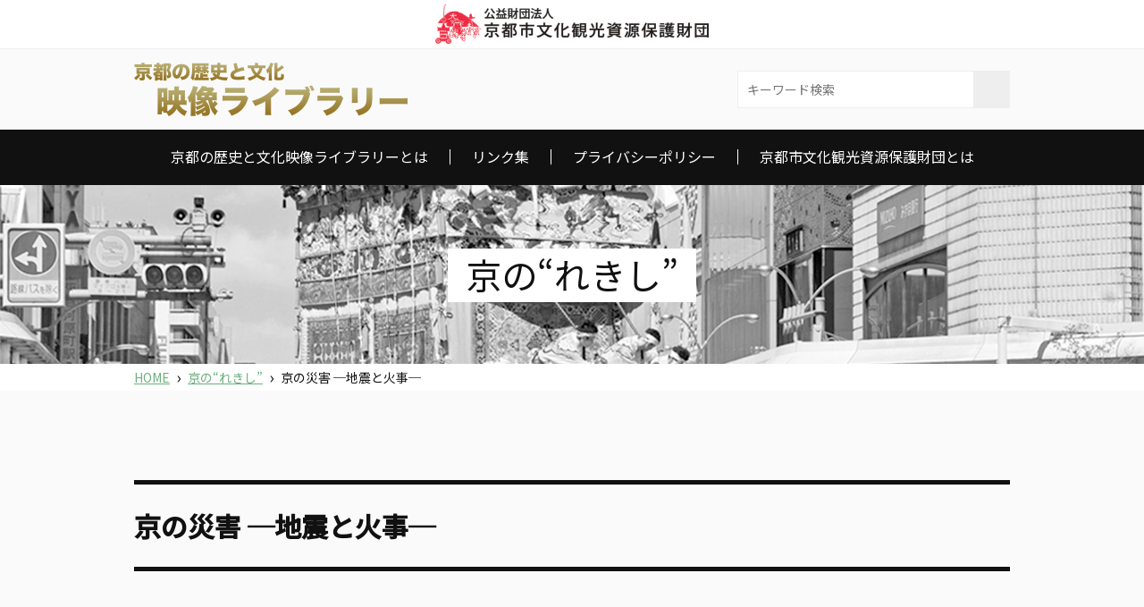

--- FILE ---
content_type: text/html; charset=UTF-8
request_url: https://www.kyobunka.or.jp/library/history/262.php
body_size: 8701
content:
<!DOCTYPE html>
<html lang="ja">
<head>
<meta charset="UTF-8">
<title>京の災害 ─地震と火事─ | 京都の歴史と文化 映像ライブラリー</title>
<meta name="description" content="Just another WordPress site">
<meta name="viewport" content="width=device-width, initial-scale=1">
<meta http-equiv="X-UA-Compatible" content="IE=edge">

<link rel="shortcut icon" href="https://www.kyobunka.or.jp/library/favicon.ico">
<link rel="stylesheet" href="https://cdn.jsdelivr.net/npm/ress@1.2.2/dist/ress.min.css">
<link rel="stylesheet" href="https://www.kyobunka.or.jp/library/wp-content/themes/2021m/fonts.css">
<link rel="stylesheet" href="https://www.kyobunka.or.jp/library/wp-content/themes/2021m/style.css">
<link rel="stylesheet" href="https://www.kyobunka.or.jp/library/wp-content/themes/2021m/content.css">
<meta name='robots' content='max-image-preview:large' />
<link rel='dns-prefetch' href='//code.jquery.com' />
<link rel='dns-prefetch' href='//cdnjs.cloudflare.com' />
<link rel='dns-prefetch' href='//kit.fontawesome.com' />
<link rel='dns-prefetch' href='//s.w.org' />
<link rel='stylesheet' id='slick-style-css'  href='https://cdnjs.cloudflare.com/ajax/libs/slick-carousel/1.9.0/slick.min.css' type='text/css' media='all' />
<link rel="canonical" href="https://www.kyobunka.or.jp/library/history/262.php" />
<link rel='shortlink' href='https://www.kyobunka.or.jp/library/?p=262' />
</head>

<body class="post-template-default single single-post postid-262 single-format-standard align_c">
<div class="layer"></div>
<div id="pageTop" class="wrap posRe">

<header class="head posRe">
<a href="/" target="_blank" class="foundation"><img src="/wp/wp-content/themes/2021m/img/logo.png" width="306" height="60" alt="" /></a>
<div class="headIn auto flex inner innerS transAll">
<h1 class="logo"><a href="https://www.kyobunka.or.jp/library/"><img src="https://www.kyobunka.or.jp/library/wp-content/themes/2021m/img/logo.png" width="306" height="60" alt="京都の歴史と文化 映像ライブラリー" /></a></h1>
<div class="headInfo onPC">
<form class="headIn_search" id="form" action="https://www.kyobunka.or.jp/library/" method="get">
    <input id="s-box" name="s" type="text" placeholder="キーワード検索"/>
    <button class="transAll" type="submit" id="s-btn-area"><i class="fas fa-search"></i></button>
</form>
</div>
<span class="btnMenu noPC posRe">
  <span class="btnMenu01 posAb transAll"></span>
  <span class="btnMenu02 posAb transAll"></span>
  <span class="btnMenu03 posAb transAll"></span>
</span>
</div><!-- //.headIn -->
</header>

<nav class="gNav"><ul id="menu-gnav" class="flex"><li id="menu-item-16" class="menu-item menu-item-type-post_type menu-item-object-page menu-item-16"><a href="https://www.kyobunka.or.jp/library/about"><span>京都の歴史と⽂化映像ライブラリーとは</span></a></li>
<li id="menu-item-17" class="menu-item menu-item-type-post_type menu-item-object-page menu-item-17"><a href="https://www.kyobunka.or.jp/library/links"><span>リンク集</span></a></li>
<li id="menu-item-15" class="menu-item menu-item-type-post_type menu-item-object-page menu-item-privacy-policy menu-item-15"><a href="https://www.kyobunka.or.jp/library/policy"><span>プライバシーポリシー</span></a></li>
<li id="menu-item-18" class="menu-item menu-item-type-post_type menu-item-object-page menu-item-18"><a href="https://www.kyobunka.or.jp/library/kyobunka"><span>京都市文化観光資源保護財団とは</span></a></li>
</ul></nav>
<main class="main clear">
<h1 class="pageTtl"><span>京の“れきし”</span></h1>
<div class="breadCrumbs noSP"><p class="align_l auto inner innerS"><!-- Breadcrumb NavXT 6.6.0 -->
<a href="https://www.kyobunka.or.jp/library">HOME</a><span>&rsaquo;</span><a href="https://www.kyobunka.or.jp/library/./history">京の“れきし”</a><span>&rsaquo;</span>京の災害 ─地震と火事─</p></div><article class="historyCont auto cont inner">

<section id="post-262" class="contBody align_l auto innerS post-262 post type-post status-publish format-standard hentry category-history">
<div class="entryBody">
<h2 class="entryTtl">
京の災害 ─地震と火事─</h2>
<div class="movWrap posRe"><iframe class="posAb" src="https://www.youtube.com/embed/bcC26ONFAjM" allowfullscreen></iframe></div><div class="movTxt">　平安建都以来、京都は日本における政治・経済・文化の中心的役割をはたし、多くの人々を吸引しつつ、日本最大級の都市としての発展を促してきた。<br />
　しかし同時に、都市として最も永く災害を蒙った歴史も合わせもつ。人口の集中は、災禍を引きおこす一因ともなり、ともすれば、都市としての機能を失うかのような災難を幾度となく経験してきた。ところが、その都度、不死鳥のごとく再生したきたことを考えると、京の人々のエネルギーのすさまじさを感じないわけにはいかない。<br />
　本映像では、特に地震と火災に焦点をあて、平安から明治にわたる絵画記録類、瓦版などを通じて、災害の実態とそれに対処した市民の姿をみる。<br />
■協力：公益財団法人陽明文庫、大福光寺、北野天満宮、醍醐寺、京都国立博物館</div><div class="movFoot clear">
<ul class="movCat flex">
<li><i class="fas fa-folder-open"></i></li>
<li><span><a href="https://www.kyobunka.or.jp/library/./history">京の“れきし”</a></span></li></ul>
</div><!-- //.movFoot -->
</div><!-- //.entryBody -->
</section><!-- //#post-## -->

<ul class="pagination single clear flex">
<li><a href="https://www.kyobunka.or.jp/library/history/264.php" rel="prev">‹ 前の動画</a></li>
<li><a href="./"><span class="noSP">動画</span>一覧にもどる</a></li>
<li><a href="https://www.kyobunka.or.jp/library/history/660.php" rel="next">次の動画 ›</a></li>
</ul>

</article><!-- //.cont -->

</main><!-- //.main -->

<div class="side alignright">


</div><!-- //.side -->
<footer class="foot">
<div class="footAppli">
<p>日本のふるさと・国民の宝京都の<br class="onSP" />文化遺産を守り伝える活動に<br />
皆様のご参加・ご支援をお願いします。</p>
<p><a class="posRe" href="https://kessai.canpan.info/org/kyobunka/" target="_blank">寄附のお申し込み<svg class="auto posAb" xmlns="http://www.w3.org/2000/svg" viewBox="0 0 6 10"><path d="M.29,0,6,5V5L.29,10,0,9.07,4.66,5V5L0,.93Z"></path></svg></a></p>
<p>寄附専用サイトにリンクしています。<br />
（一口5,000円～）</p>
</div><!-- //.footAppli -->
<ul id="menu-gnav-1" class="footNav flex onPC"><li class="menu-item menu-item-type-post_type menu-item-object-page menu-item-16"><a href="https://www.kyobunka.or.jp/library/about"><span>京都の歴史と⽂化映像ライブラリーとは</span></a></li>
<li class="menu-item menu-item-type-post_type menu-item-object-page menu-item-17"><a href="https://www.kyobunka.or.jp/library/links"><span>リンク集</span></a></li>
<li class="menu-item menu-item-type-post_type menu-item-object-page menu-item-privacy-policy menu-item-15"><a href="https://www.kyobunka.or.jp/library/policy"><span>プライバシーポリシー</span></a></li>
<li class="menu-item menu-item-type-post_type menu-item-object-page menu-item-18"><a href="https://www.kyobunka.or.jp/library/kyobunka"><span>京都市文化観光資源保護財団とは</span></a></li>
</ul><small class="copy">&copy;2026 京都の歴史と文化 映像ライブラリー</small>
</footer>

</div><!-- //.wrap -->

<a href="#pageTop" class="gotoTop posRe"><svg class="gotoTop_arrow auto posAb transAll" xmlns="http://www.w3.org/2000/svg" viewBox="0 0 100 52"><path d="M.64,51.36a2.19,2.19,0,0,0,3.07,0L50,5.23,96.29,51.36a2.17,2.17,0,1,0,3.07-3.07L51.54.64A2.17,2.17,0,0,0,50,0a2.2,2.2,0,0,0-1.54.63L.64,48.29a2.17,2.17,0,0,0,0,3.07Z"/></svg></a>

<script type='text/javascript' src='https://code.jquery.com/jquery-2.2.4.min.js' id='jquery-js'></script>
<script type='text/javascript' src='https://cdnjs.cloudflare.com/ajax/libs/slick-carousel/1.9.0/slick.min.js' id='slick-js'></script>
<script type='text/javascript' src='https://kit.fontawesome.com/cd0efeefbd.js' id='fontawesome-js'></script>
<script type='text/javascript' src='https://www.kyobunka.or.jp/library/wp-content/themes/2021m/js/index.js' id='base-script-js'></script>
<!-- Global site tag (gtag.js) - Google Analytics -->
<script async src="https://www.googletagmanager.com/gtag/js?id=G-53N4DNKX72"></script>
<script>
  window.dataLayer = window.dataLayer || [];
  function gtag(){dataLayer.push(arguments);}
  gtag('js', new Date());

  gtag('config', 'G-53N4DNKX72');
</script>
</body>
</html>

--- FILE ---
content_type: text/css
request_url: https://www.kyobunka.or.jp/library/wp-content/themes/2021m/fonts.css
body_size: 856
content:

@import url('https://fonts.googleapis.com/css2?family=Noto+Sans+JP:wght@300;400;500&family=Noto+Serif+JP:wght@400;500&display=swap');
  /* ゴシック体, 明朝体
  font-family: 'Noto Sans JP';
  font-weight: thin 100,
               light 300,
               regular 400,
               medium 500,
               bold 700,
               black 900;
  font-family: 'Noto Serif JP', serif;
  font-weight: extra-light 200,
               light 300,
               regular 400,
               medium 500,
               semi-bold 600,
               bold 700,
               black 900;
  */

@import url('https://cdn.jsdelivr.net/npm/yakuhanjp@3.4.1/dist/css/yakuhanjp_s-noto.min.css');
  /* ゴシック体（カッコのみ）
  font-family: YakuHanJPs_Noto;
  */
@import url('https://cdn.jsdelivr.net/npm/yakuhanjp@3.4.1/dist/css/yakuhanmp_s-noto.min.css');
  /* 明朝体（カッコのみ）
  font-family: YakuHanMPs_Noto;
  */


--- FILE ---
content_type: text/css
request_url: https://www.kyobunka.or.jp/library/wp-content/themes/2021m/style.css
body_size: 14499
content:
/*
Theme Name: 2021 Mid
Author: Author
Author URI: URI
Version: 1.0
*/
/* ===========================================================
   # BASE
=========================================================== */
* {
  border: none;
  box-sizing: border-box;
  font: inherit;
  outline: none;
  vertical-align: bottom;
  -webkit-tap-highlight-color: transparent;
}

html {
  font-size: 10px;
}

html, body {
  width: 100%;
  height: 100%;
}

body {
  background: #fafafa;
  color: #111;
  font: 400 1.6rem/1 YakuHanJPs_Noto, "Noto Sans JP", sans-serif;
}

strong {
  font-weight: 700;
}

img {
  max-width: 100%;
  height: auto;
}

ol, ul {
  list-style: none;
}

table {
  border-collapse: collapse;
}

/* = CLASS
----------------------------------------------------------- */
.auto {
  margin: auto;
}

.boxradiusAll {
  border-radius: 1rem;
}

.boxShadow {
  box-shadow: 0 0 2px 0 rgba(0, 0, 0, 0.4);
}

.clear {
  clear: both;
}

.hidden {
  overflow: hidden;
}

.serif {
  font-family: YakuHanMPs, 'Noto Serif JP', serif;
}

.small {
  font-size: .9em;
}

.transAll {
  transition: all 300ms 0s ease;
}

.txtShadow {
  text-shadow: 0 0 5px rgba(0, 0, 0, 0.8);
}

/* ALIGN */
.align_c {
  text-align: center;
}

.align_l {
  text-align: left;
}

.align_r {
  text-align: right;
}

/* FLEX */
.flex {
  display: flex;
  flex-wrap: wrap;
}

/* DISPLAY */
.noSP,
.onPC,
.onPC.flex {
  display: none;
}

/* POSITION */
.posRe {
  position: relative;
}

.posAb {
  position: absolute;
}

@media (min-width: 768px) {
  .alignleft {
    float: left;
  }
  .alignright {
    float: right;
  }
  .onSP {
    display: none !important;
  }
  .noSP {
    display: block;
  }
  strong.noSP,
  span.noSP {
    display: inline;
  }
  .noSP.flex {
    display: flex;
  }
}

@media (min-width: 1024px) {
  .onPC {
    display: block;
  }
  .onPC.flex {
    display: flex;
  }
  strong.onPC {
    display: inline;
  }
  .noPC {
    display: none !important;
  }
}

/* ===========================================================
   # HREF
=========================================================== */
a {
  color: #111;
  outline: none;
  text-decoration: none;
}

a.linkBtn {
  border: 1px solid #111;
  color: #111;
  display: inline-block;
  line-height: 4rem;
  padding: 0 4.6em;
  text-decoration: none;
  transition: all 300ms 0s ease;
}

a.linkBtn:hover {
  background: #7d075a;
  border: 1px solid #7d075a;
  color: #fafcf7;
}

a.linkBox {
  border: 1px solid #111;
  color: #111;
  display: inline-block;
  line-height: 4rem;
  width: 60rem;
  max-width: 100%;
  text-decoration: none;
  transition: all 300ms 0s ease;
}

a.linkBox:hover {
  background: #7d075a;
  border: 1px solid #7d075a;
  color: #fafcf7;
}

@media (min-width: 768px) {
  a.linkBtn {
    line-height: 6rem;
  }
}

.entryBody a {
  color: #6bb07d;
  text-decoration: underline;
}

.entryBody a:hover img {
  opacity: 0.9;
}

/* ===========================================================
   # MAIN
=========================================================== */
.inner {
  width: 98rem;
  max-width: 100%;
}

.innerS {
  max-width: calc(100% - 2rem);
}

.entryBody {
  padding-bottom: 3em;
}

@media (min-width: 1024px) {
  .innerS {
    max-width: 100%;
  }
}

/* ===========================================================
   # HEAD
=========================================================== */
.head {
  z-index: 999;
}

.head .foundation {
  background: #fff;
  border-bottom: 1px solid #eee;
  display: block;
  padding: .5rem;
  width: 100%;
}

.head .foundation img {
  max-width: 70%;
}

.head .headIn {
  align-items: center;
  justify-content: space-between;
  padding: 1rem 0;
}

.head .headIn .logo {
  max-width: 70%;
}

.head .headIn_search {
  background: #fff;
  border: 1px solid #eee;
  font-size: 1.4rem;
  line-height: 4rem;
}

.head .headIn_search input {
  padding: 0 1rem;
  width: 26rem;
}

.head .headIn_search button {
  background: #eee;
  display: inline-flex;
  align-items: center;
  justify-content: center;
  font-size: 1.8rem;
  width: 4rem;
  height: 4rem;
}

.head .headIn_search button:hover {
  background: #111;
  color: #fff;
}

@media (min-width: 768px) {
  .head .headIn {
    padding: 1.5rem;
  }
}

@media (min-width: 1024px) {
  .head .headIn {
    padding: 1.5rem 0;
  }
}

/* ===========================================================
   # SIDE
=========================================================== */
/* ===========================================================
   # FOOT
=========================================================== */
.footAppli {
  background: #6ab07e;
  color: #fff;
  line-height: 1.5;
  padding: 1rem;
}

.footAppli p {
  padding: .5em 0;
}

.footAppli p a {
  background: #ccd150;
  color: #555;
  display: inline-block;
  font-size: 2rem;
  line-height: 4.5rem;
  width: 51rem;
  max-width: 100%;
}

.footAppli p a svg {
  fill: #fff;
  width: 1.2rem;
  right: 2rem;
  top: 0;
  bottom: 0;
}

@media (min-width: 768px) {
  .footAppli {
    padding: 5rem 0;
  }
  .footAppli p a {
    font-size: 2.4rem;
    line-height: 6.5rem;
  }
}

.footNav {
  background: #fff;
  justify-content: center;
  font-size: 1.4rem;
  padding: 4.3rem 0;
}

.footNav li {
  border-right: 1px solid #111;
  padding: 0 1.5em;
}

.footNav li:last-child {
  border: none;
}

.footNav li a:hover {
  color: #555;
}

.foot .copy {
  color: #555;
  font-size: 1.2rem;
  letter-spacing: 0.2px;
  line-height: 4rem;
}

@media (min-width: 768px) {
  .foot .copy {
    font-size: 1.4rem;
    line-height: 6rem;
  }
}

.gotoTop {
  background: #333;
  width: 4rem;
  height: 4rem;
  position: fixed;
  right: 0;
  bottom: 0;
  z-index: 999;
}

.gotoTop_arrow {
  display: block;
  fill: #fff;
  width: 2.8rem;
  height: auto;
  left: 0;
  right: 0;
  top: 0;
  bottom: 0;
}

.gotoTop:hover .gotoTop_arrow {
  fill: #900;
}

@media (min-width: 768px) {
  .gotoTop {
    width: 6rem;
    height: 6rem;
  }
}

/* ===========================================================
   # NAVI
=========================================================== */
body.open {
  position: fixed;
}

@media (min-width: 1024px) {
  body.open {
    position: static;
  }
}

/* = MENU BTN
----------------------------------------------------------- */
.btnMenu {
  cursor: pointer;
  width: 3.8rem;
  height: 2.6rem;
  /* LINE */
}

.btnMenu span {
  background: #000;
  width: 100%;
  height: 2px;
  left: 0;
}

.btnMenu01 {
  top: 0;
}

.btnMenu02 {
  top: 12px;
}

.btnMenu03 {
  bottom: 0;
}

.open .btnMenu01 {
  transform: translateY(1.2rem) rotate(45deg);
}

.open .btnMenu02 {
  opacity: 0;
}

.open .btnMenu03 {
  transform: translateY(-1.2rem) rotate(-45deg);
}

/* = G NAVI
----------------------------------------------------------- */
.gNav {
  background: white;
  display: none;
  overflow: auto;
  width: 100%;
  height: 100%;
  position: fixed;
  left: 0;
  top: 0;
  z-index: 99;
  -webkit-overflow-scrolling: touch;
}

.gNav > ul {
  background: #fff;
  border: 2px solid #111;
  border-bottom: none;
  justify-content: center;
  margin: auto;
  width: 90%;
  position: absolute;
  left: 0;
  right: 0;
  top: 50%;
  transform: translateY(-45%);
}

.gNav > ul li {
  border-bottom: 2px solid #111;
  position: relative;
  width: 100%;
}

.gNav > ul li a {
  display: block;
  line-height: 8rem;
  transition: all 300ms 0s ease;
}

@media (min-width: 768px) {
  .gNav > ul {
    width: 80%;
  }
  .gNav > ul li a {
    display: block;
    line-height: 10rem;
    transition: all 300ms 0s ease;
  }
}

@media (min-width: 1024px) {
  .gNav {
    background: #111;
    display: block !important;
    position: relative;
    overflow: visible;
  }
  .gNav > ul {
    background: transparent;
    border: none;
    padding: 2.2rem 0;
    width: 100%;
    position: static;
    transform: none;
  }
  .gNav > ul li {
    order: none;
    border-right: 1px solid #fff;
    padding: 0 1.5em;
    width: auto;
  }
  .gNav > ul li:last-child {
    border: none;
  }
  .gNav > ul li a {
    color: #fff;
    line-height: 1;
  }
  .gNav > ul li ul {
    position: absolute;
    left: 0;
    top: 6rem;
  }
  .gNav > ul li a:hover,
  .gNav > ul li.current-menu-item a {
    color: #6bb07d;
  }
}

/* ===========================================================
   # CONTENT
=========================================================== */
.entryBody > * {
  margin: 1em 0;
}

.entryBody h2 {
  margin-top: 3em;
}

.entryBody h3, .entryBody h4, .entryBody h5 {
  margin-top: 2em;
}

.entryBody h2 {
  font-size: 2rem;
  font-weight: 700;
  line-height: 1.4;
  padding: 1.5rem 0;
  position: relative;
}

.entryBody h2.entryDate {
  color: #c00;
  display: block;
  font-size: .8em;
  font-weight: 700;
}

.entryBody h2::before, .entryBody h2::after {
  background: #111;
  content: "";
  width: 100%;
  height: 2px;
  position: absolute;
  left: 0;
}

.entryBody h2::before {
  top: 0;
}

.entryBody h2::after {
  bottom: 0;
}

.entryBody h3 {
  background: #6bb07d;
  color: #fff;
  font-size: 1.1em;
  font-weight: 500;
  padding: 0 1rem;
}

.entryBody h4 {
  font-size: 1.2em;
  font-weight: 500;
  position: relative;
}

.entryBody h4::before, .entryBody h4::after {
  background: #111;
  content: "";
  display: block;
  position: absolute;
  left: 0;
  bottom: 0;
  width: 10rem;
  height: 2px;
}

.entryBody h4::after {
  background: #6bb07d;
  width: 2em;
}

.entryBody p {
  line-height: 2;
}

.entryBody p.small {
  line-height: 1.6;
}

.entryBody img {
  display: block;
  margin: 0 auto 1rem;
}

.entryBody .wp-caption {
  max-width: 100%;
}

.entryBody .wp-caption.alignleft {
  margin: 0 30px 0 0;
}

.entryBody .wp-caption p.wp-caption-text {
  line-height: 1.2;
  text-align: center;
  padding: 0 0 1rem;
}

.entryBody hr {
  border-top: 1px solid #ccc;
  clear: both;
}

.entryBody hr .clear {
  border: none;
  margin: 0;
}

.entryBody ol {
  line-height: 1.8;
  list-style-type: decimal;
  margin-left: 1.5em;
}

.entryBody ul {
  line-height: 1.8;
  list-style: disc;
  margin-left: 1.5em;
}

.entryBody li {
  padding: .2em 0;
}

.entryBody .tbl01 {
  width: 100%;
}

.entryBody .tbl01 th, .entryBody .tbl01 td {
  border: 1px solid #ccc;
  font-size: 1.4rem;
  line-height: 1.2;
  padding: .5rem;
  vertical-align: middle;
}

.entryBody .tbl01 th {
  background: #eee;
}

.entryBody .tbl01.flex dt, .entryBody .tbl01.flex dd {
  line-height: 1.4;
}

.entryBody .tbl01.flex dt {
  border-bottom: 1px solid #888;
  font-weight: 500;
}

.entryBody .tbl01.flex dd {
  padding: 0.5rem 0 2rem;
}

@media (min-width: 768px) {
  .entryBody h3, .entryBody h4 {
    margin-top: 3em;
  }
  .entryBody h2 {
    font-size: 3rem;
    padding: 3rem 0;
  }
  .entryBody h2.entryTtl {
    margin-bottom: 2em;
  }
  .entryBody h2::before, .entryBody h2::after {
    height: 5px;
  }
  .entryBody h3 {
    font-size: 1.2em;
    padding: 0.8rem 1.5rem;
  }
  .entryBody h4 {
    padding-bottom: .4rem;
  }
  .entryBody h4::before, .entryBody h4::after {
    height: 3px;
  }
  .entryBody .tbl01 th, .entryBody .tbl01 td {
    font-size: 1.6rem;
    padding: 1rem;
  }
  .entryBody .tbl01.flex {
    border-right: 1px solid #ccc;
    border-top: 1px solid #ccc;
    margin-bottom: 3rem;
  }
  .entryBody .tbl01.flex dt, .entryBody .tbl01.flex dd {
    border-left: 1px solid #ccc;
    border-bottom: 1px solid #ccc;
    line-height: 1.4;
    padding: 2rem;
  }
  .entryBody .tbl01.flex dt {
    background: #eee;
    width: 20rem;
  }
  .entryBody .tbl01.flex dd {
    width: calc(100% - 20rem);
  }
}

/* ===========================================================
   # RESET
=========================================================== */
.entryBody > *:first-child,
.entryBody h2 + h3,
.entryBody h3 + p, .entryBody h3 + ul,
.entryBody h4 + p,
.entryBody h5 + p,
.entryBody p.btm0 + * {
  margin-top: 0;
}

.entryBody > *:last-child,
.entryBody p.btm0 {
  margin-bottom: 0;
}

.entryBody ul.noStyle,
.entryBody ul.flex {
  list-style: none;
  margin-left: 0;
}

/* ===========================================================
   # HOME
=========================================================== */
.homeCont .contBody {
  padding: 3rem 0;
}

.homeCont .contBody:nth-child(odd) {
  background: #fff;
}

.homeCont .contBody .homeTtl {
  font-size: 2.4rem;
  margin-bottom: 2rem;
}

@media (min-width: 768px) {
  .homeCont .contBody {
    padding: 10rem 0;
  }
  .homeCont .contBody .homeTtl {
    font-size: 3.6rem;
    font-weight: 300;
    margin-bottom: 6rem;
  }
}

/* = MV
----------------------------------------------------------- */
.homeMv li img {
  width: 100%;
}

.homeMv_txt {
  background: rgba(255, 255, 255, 0.7);
  border: 0.3rem solid #fff;
  font-size: 1.4rem;
  font-weight: 500;
  line-height: 1.5;
}

.homeMv_txt p {
  padding: .5rem 0;
}

@media (min-width: 768px) {
  .homeMv_txt {
    border-width: 1rem;
    font-size: 2.2rem;
    line-height: 1.7;
  }
  .homeMv_txt p {
    padding: 1rem 0;
  }
}

@media (min-width: 1024px) {
  .homeMv_txt {
    box-shadow: 0 0 1rem 0 rgba(0, 0, 0, 0.4);
    padding: 1rem 4rem;
    position: absolute;
    left: 0;
    right: 0;
    top: 50%;
    transform: translateY(-50%);
  }
}

/* = TOPICS
----------------------------------------------------------- */
.homeTopics_In {
  justify-content: space-between;
}

.homeTopics_In .mov {
  width: 100%;
}

.homeTopics_In .mov div {
  padding-top: 56.25%;
  width: 100%;
  height: 0;
}

.homeTopics_In .mov div iframe {
  width: 100%;
  height: 100%;
  right: 0;
  top: 0;
}

.homeTopics_In .body {
  line-height: 1.6;
  padding: 0 1rem;
  width: 100%;
}

.homeTopics_In .body .serif {
  font-size: 2.4rem;
  font-weight: 500;
  line-height: 1.2;
  padding: 2rem 0 0.5rem;
}

@media (min-width: 1024px) {
  .homeTopics_In .mov {
    width: 52rem;
  }
  .homeTopics_In .body {
    padding: 0 1rem;
    width: 42rem;
  }
  .homeTopics_In .body .serif {
    font-size: 3.6rem;
    font-weight: 400;
    padding: 1rem 0 2rem;
  }
}

/* = MOVIE
----------------------------------------------------------- */
.homeMov_list {
  justify-content: space-between;
}

.homeMov_list li {
  margin-bottom: 1rem;
  width: 49%;
}

.homeMov_list li a {
  display: block;
}

.homeMov_list li a:hover {
  background: #fff;
}

.homeMov_list li a .homeMov_listTtl {
  font-size: 1.4rem;
  padding: 1rem 0;
}

@media (min-width: 768px) {
  .homeMov_list li {
    margin-bottom: 2rem;
    width: 32%;
  }
  .homeMov_list li a .homeMov_listTtl {
    font-size: 1.6rem;
    padding: 1.5rem 0;
  }
}

@media (min-width: 1024px) {
  .homeMov_list li {
    width: 24%;
  }
}

/*# sourceMappingURL=style.map */

--- FILE ---
content_type: text/css
request_url: https://www.kyobunka.or.jp/library/wp-content/themes/2021m/content.css
body_size: 6336
content:
/* ===========================================================
   # BASE
=========================================================== */
/* = LAYOUT
----------------------------------------------------------- */
/* HEAD */
.pageTtl {
  background: url(./img/mv01.jpg) 50%/cover no-repeat;
  padding: 6rem 0;
}

.pageTtl span {
  background: #fff;
  font-weight: 500;
  font-size: 1.9rem;
  padding: 0 0.5em 2px;
}

/* BREAD */
.breadCrumbs {
  background: #fff;
  font-size: 1.4rem;
  line-height: 3rem;
}

.breadCrumbs span {
  display: inline-block;
  font-size: 1.3em;
  padding: 0 0.7rem;
  transform: translateY(-1.5px);
}

.breadCrumbs a {
  color: #6bb07d;
  text-decoration: underline;
}

/* MAIN */
.cont {
  padding-top: 3rem;
}

/* SIDE */
@media (min-width: 768px) {
  /* HEAD */
  .pageTtl {
    padding: 8rem 0;
  }
  .pageTtl span {
    font-size: 4rem;
    font-weight: 400;
  }
  /* MAIN */
  .cont {
    padding: 10rem 0;
  }
}

/* ===========================================================
   # PAGINATION
=========================================================== */
.pagination {
  justify-content: center;
  line-height: 4rem;
}

.pagination li {
  width: 33.33%;
}

.pagination a {
  border: 1px solid #ccc;
  color: #999;
  display: block;
  font-size: 1.4rem;
  opacity: .8;
  transition: all 300ms 0s ease;
}

.pagination a:hover {
  color: #111;
  opacity: 1;
}

.pagination.single a {
  border-bottom-width: 0;
}

.pagination .page-numbers {
  width: 4rem;
}

.pagination a:hover, .pagination .current {
  background: #111;
  border-color: #111;
  color: #fff;
}

.pagination .current {
  opacity: 1;
}

.pagination > a:not(:last-child),
.pagination li:not(:last-child) a {
  border-right: none;
}

@media (min-width: 768px) {
  .pagination {
    line-height: 6rem;
  }
  .pagination.single a {
    border-bottom-width: 1px;
  }
  .pagination .page-numbers {
    width: 6rem;
  }
}

/* ===========================================================
   # CONTENT
=========================================================== */
/* = FLEX
----------------------------------------------------------- */
.entryBody ul.flex li {
  line-height: inherit;
  padding: 0;
}

/* = TABLE
----------------------------------------------------------- */
.tblWrap {
  overflow: auto;
  padding-bottom: 1rem;
  -webkit-overflow-scrolling: touch;
}

.tblWrap::-webkit-scrollbar {
  height: 5px;
}

.tblWrap::-webkit-scrollbar-track {
  background: #F1F1F1;
}

.tblWrap::-webkit-scrollbar-thumb {
  background: #BCBCBC;
}

.tbl01 {
  width: 100%;
}

.tbl01 th, .tbl01 td {
  display: block;
  line-height: 1.2;
}

.tbl01 th {
  font-weight: 500;
  border-bottom: 1px solid #625f59;
}

.tbl01 td {
  padding: 0.5rem 0 2em 0;
}

/* = ETC
----------------------------------------------------------- */
/* BOX */
.box01 {
  background: #fcfcfc;
  border: 5px dotted #ddd;
  margin-bottom: 1rem;
  padding: 2rem;
}

div.box01 p {
  margin: 0;
}

/* ETC */
a.moretext {
  background: #165292;
  border-radius: 6px;
  color: #fff;
  display: inline-block;
  float: right;
  font-size: 11px;
  font-weight: 700;
  margin: 7px 0 0;
  padding: 0 12px;
  text-decoration: none;
  vertical-align: 1px;
}

@media (min-width: 768px) {
  /* IMG */
  .entryBody img.alignleft,
  .entryBody img.alignright {
    float: none;
  }
  /* TABLE */
  .tbl01 tr:nth-child(odd) {
    background: #f7f7f7;
  }
  .tbl01 th, .tbl01 td {
    border: none;
    display: table-cell;
    padding: 1.5em 2em;
  }
  .tbl01 th {
    border-right: 5px solid #fff;
  }
}

@media (min-width: 1024px) {
  /* IMG */
  .entryBody img {
    display: inline;
  }
  img.aligncenter {
    display: block;
    margin: 0 auto 1rem;
  }
  .entryBody img.alignleft {
    float: left;
    margin: 0 2rem 1rem 0;
  }
  .entryBody img.alignright {
    float: right;
    margin: 0 0 1rem 2rem;
  }
}

/* ===========================================================
   # MOVIE
=========================================================== */
/* = LIST
----------------------------------------------------------- */
.catTxt {
  background: #fff;
  border: 1px solid #eee;
  line-height: 1.6;
  padding: 1em 1rem;
}

@media (min-width: 1024px) {
  .catTxt {
    border-width: 5px;
    line-height: 2;
    padding: 1em 2em;
  }
}

.movList {
  justify-content: space-between;
  padding-top: 3rem;
}

.movList li {
  margin-bottom: 2rem;
  width: 49%;
}

.movList li.align_c {
  background: #fff;
  padding: 8rem 0;
  width: 100%;
}

.movList li a {
  display: block;
  height: 100%;
}

.movList li a:hover {
  background: #fff;
  box-shadow: 0 0 10px 0 rgba(0, 0, 0, 0.1);
}

.movList li a .movList_ttl {
  font-size: 1.4rem;
  line-height: 1.3;
  padding: .5rem 0;
}

@media (min-width: 768px) {
  .movList li {
    width: 32%;
  }
}

@media (min-width: 1024px) {
  .movList li a .movList_ttl {
    font-size: 1.6rem;
    padding: 1rem;
  }
}

/* = SINGLE
----------------------------------------------------------- */
.movWrap {
  width: 100%;
  padding-top: 56.25%;
}

.movWrap iframe {
  width: 100%;
  height: 100%;
  right: 0;
  top: 0;
}

.movTxt {
  line-height: 2;
  padding-top: 3rem;
}

.movFoot {
  padding-top: 3rem;
}

.movFoot ul {
  background: #fff;
  font-size: 1.4rem;
  margin-bottom: 1px;
  padding: 0.5rem 1em;
}

.movFoot ul li i {
  color: #555;
  padding-right: 1rem;
  vertical-align: -.5px;
}

.movFoot ul li:not(:last-child) span::after {
  content: ",";
  padding-right: .5em;
}

/* = MONTH
----------------------------------------------------------- */
.monthList {
  border-left: 1px solid #eee;
  border-top: 1px solid #eee;
  margin: 3rem 0;
}

.monthList li {
  width: 33.33%;
}

.monthList li:last-child {
  width: 100%;
}

.monthList li a {
  background: #fff;
  border-right: 1px solid #eee;
  border-bottom: 1px solid #eee;
  display: block;
  font-weight: 500;
  line-height: 8rem;
}

.monthList li a:hover {
  background: #6bb07d;
  border-color: #6bb07d;
  color: #fff;
}

@media (min-width: 768px) {
  .monthList {
    border: none;
    justify-content: space-between;
    margin: 10rem 0;
  }
  .monthList li {
    margin-bottom: 1rem;
    width: 32%;
  }
  .monthList li a {
    background: #fff;
    border: 1px solid #eee;
    line-height: 12rem;
  }
}

/* ===========================================================
   # ETC
=========================================================== */

/*# sourceMappingURL=content.map */

--- FILE ---
content_type: application/javascript
request_url: https://www.kyobunka.or.jp/library/wp-content/themes/2021m/js/index.js
body_size: 2393
content:
//HOME SLIDE
$('.homeMv').slick({
  autoplay       : true,
  autoplaySpeed  : 5000,
  arrows         : false,
  dots           : false,
  fade           : true,
  pauseOnFocus   : false,
  pauseOnHover   : false,
  slidesToShow   : 1,
  slidesToScroll : 1,
  speed          : 1000
});


//SP NAVI
$(function(){
  var menu = $('.gNav'),
//  var menu = $('.gNav'),
  menuBtn = $('.btnMenu'),
  body = $(document.body),
  layer = $('.layer');
  
  menuBtn.on('click', function(){
    body.toggleClass('open');
    if(body.hasClass('open')){
      menu.fadeIn();
  //    menu.removeClass('hide');
      layer.fadeIn();
    } else {
      menu.fadeOut();
  //    menu.addClass('hide');
      layer.fadeOut();
    }
  });
  layer.on('click', function(){
   menu.fadeOut();
   //  menu.removeClass('hide');
    body.removeClass('open');
    layer.fadeOut();
  });
});


// IMG HOVER
$(function(){
	$('a img').hover(function(){
		$(this).attr('src', $(this).attr('src').replace('_off', '_on'));
			}, function(){
			   if (!$(this).hasClass('current')) {
			   $(this).attr('src', $(this).attr('src').replace('_on', '_off'));
		}
	});
});


//SMOOTH SLIDE
$(function(){
   $('a[href^="#"]').click(function() {
      var speed = 400; // ミリ秒
      var href= $(this).attr("href");
      var target = $(href == "#" || href == "" ? 'html' : href);
      var position = target.offset().top;
      $('body,html').animate({scrollTop:position}, speed, 'swing');
      return false;
   });
});


//GO to TOP
$(function() {
  var topBtn = $('.gotoTop');    
  topBtn.hide();
  $(window).scroll(function () {
    if ($(this).scrollTop() > 100) {
      topBtn.fadeIn();
    } else {
      topBtn.fadeOut();
    }
  });
  topBtn.click(function () {
    $('body,html').animate({
      scrollTop: 0
    }, 500);
    return false;
  });
});


//TEL LINK
$(function() {
  $('.telLink').each(function() {
    var str = $(this).html();
    if ($(this).children().is('img')) {
      $(this).html($('<a>').attr('href', 'tel:' + $(this).children().attr('alt').replace(/-/g, '')).append(str + '</a>'));
    } else {
      $(this).html($('<a>').attr('href', 'tel:' + $(this).text().replace(/-/g, '')).append(str + '</a>'));
    }
  });
});


//LINK PDF
jQuery("A[href*='.pdf']").attr("target","_blank"); //ターゲットをブランクに
jQuery("A[href*='.pdf']").not(jQuery("A[href*='.pdf']").find('img').parents('a')).addClass("linkPdf").attr("target","_blank"); //imgじゃないときはclass追加